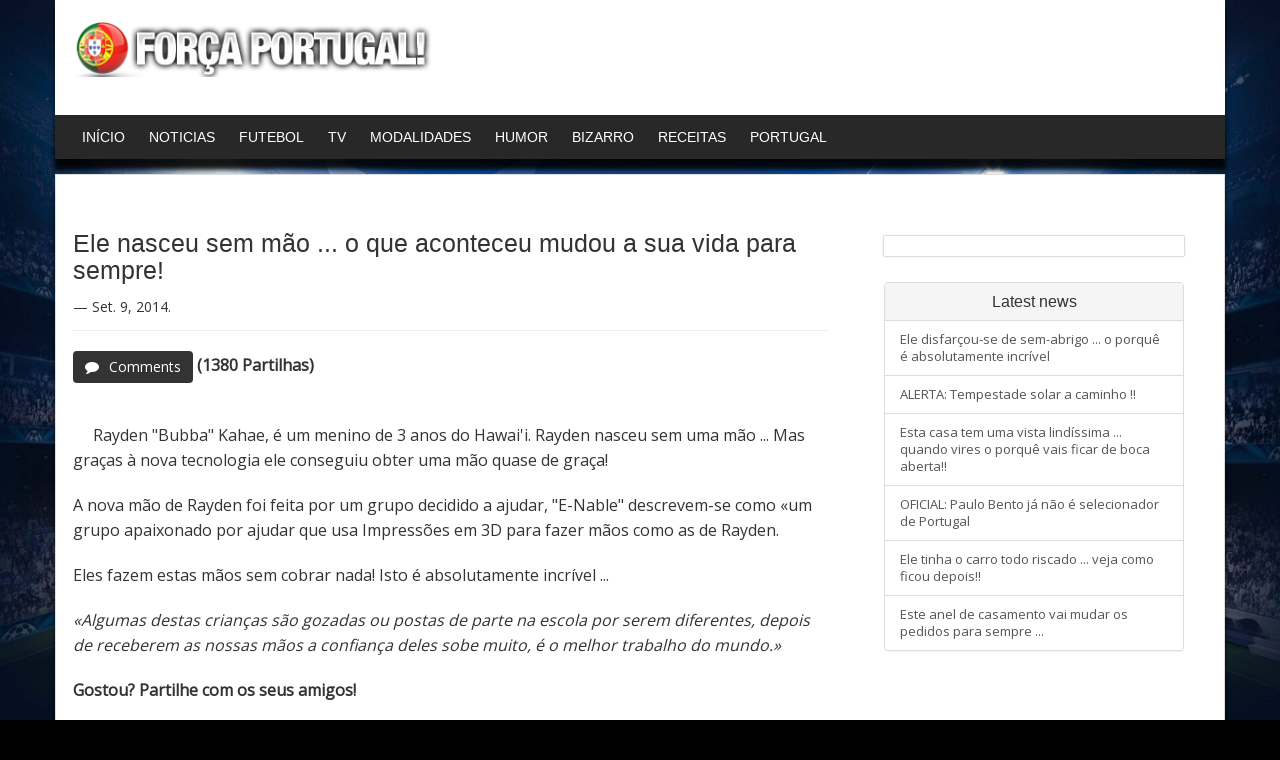

--- FILE ---
content_type: text/html; charset=utf-8
request_url: https://forcaportugal.com.pt/2014/09/10/ele-nasceu-sem-mao-o-que-aconteceu-mudou-a-sua-vid/
body_size: 3683
content:
<!DOCTYPE html>
<html lang="pt" xmlns:og="http://ogp.me/ns#" xmlns:fb="http://ogp.me/ns/fb#">
<head prefix="og: http://ogp.me/ns# fb: http://ogp.me/ns/fb# article: http://ogp.me/ns/article#">
  <meta charset="utf-8">
  <title>Ele nasceu sem mão ... o que aconteceu mudou a sua vida para sempre! - Força Portugal!</title>
  <meta name="description" content="A felicidade deste menino é completamente lindo e emocionante ...">
  <meta name="keywords" content="">
  <meta http-equiv="X-UA-Compatible" content="IE=edge,chrome=1">
  <meta name="viewport" content="width=device-width, initial-scale=1.0">
  <link rel="canonical" href="/2014/09/10/ele-nasceu-sem-mao-o-que-aconteceu-mudou-a-sua-vid/">
  <meta property="fb:app_id" content="122629724420612">
  <meta itemprop="name" content="Ele nasceu sem mão ... o que aconteceu mudou a sua vida para sempre!">
  <meta itemprop="description" content="A felicidade deste menino é completamente lindo e emocionante ...">
  <meta itemprop="image" content="https://forcaportugal.com.pt/media/post_images/agostinhoca_32.png_center_0.6_img__play_button.png">
  <meta property="og:description" content="A felicidade deste menino é completamente lindo e emocionante ...">
  <meta property="og:image" content="https://forcaportugal.com.pt/media/post_images/agostinhoca_32.png_center_0.6_img__play_button.png">
  <meta property="og:site_name" content="Força Portugal!">
  <meta property="og:title" content="Ele nasceu sem mão ... o que aconteceu mudou a sua vida para sempre!">
  <meta property="og:type" content="article">
  <meta property="og:url" content="https://forcaportugal.com.pt/2014/09/10/ele-nasceu-sem-mao-o-que-aconteceu-mudou-a-sua-vid/">
  <meta name="twitter:card" content="summary">
  <meta name="twitter:url" content="https://forcaportugal.com.pt/2014/09/10/ele-nasceu-sem-mao-o-que-aconteceu-mudou-a-sua-vid/">
  <meta name="twitter:title" content="Ele nasceu sem mão ... o que aconteceu mudou a sua vida para sempre!">
  <meta name="twitter:description" content="A felicidade deste menino é completamente lindo e emocionante ...">
  <meta name="twitter:image" content="https://forcaportugal.com.pt/media/post_images/agostinhoca_32.png_center_0.6_img__play_button.png">
  <meta name="twitter:site" content="Força Portugal!">
  <link rel="shortcut icon" href="/media/blog_favicons/favicon.png">
  <script>
    <!-- https://forcaportugal.com.pt/2014/09/10/ele-nasceu-sem-mao-o-que-aconteceu-mudou-a-sua-vid/ -->
    <!-- http%3A//forcaportugal.com.pt/2014/09/10/ele-nasceu-sem-mao-o-que-aconteceu-mudou-a-sua-vid/ -->
    <!-- forcaportugal -->
    var accept_fr = 'False';
    var is_authenticated = 'False';
  </script>
  <script type="text/javascript" language="javascript" src="/static/lib/jquery-2.1.1.min.js"></script>
  <link rel="stylesheet" href="//netdna.bootstrapcdn.com/bootstrap/3.0.3/css/bootstrap.min.css">
  <link href="/static/css/screen.css?v=0.0032" media="all" rel="stylesheet" type="text/css">
  <link href="https://fonts.googleapis.com/css?family=Open+Sans+Condensed:700" rel="stylesheet" type="text/css">
  <link href="https://fonts.googleapis.com/css?family=Open+Sans" rel="stylesheet" type="text/css">
  <link href="//netdna.bootstrapcdn.com/font-awesome/4.0.3/css/font-awesome.css" rel="stylesheet">
  <link href="/static/css/print.css?v=0.03" media="print" rel="stylesheet" type="text/css">
  <link href="/media/blog_stylesheets/forca_15.css?v=0.03" media="all" rel="stylesheet" type="text/css">
<noscript></noscript>
</head>
<body class="post" style="background-image:url(/media/blog_backgrounds/football-terrific-champions-league-background-backgrounds-hd.jpg);">
  <div class="body-inner">
    <header id="header">
      <div class="header-inner hidden-xs hidden-sm">
        <div class="container">
          <div class="ads adcode adheader">
             
            
          </div>
          <h1><a href="/"><img src="/media/blog_logos/logo_25.png" alt="Força Portugal!"></a></h1>
        </div>
      </div>
      <div class="navigation-inner">
        <div class="container">
          <div class="navbar navbar-inverse" role="navigation" id="navigation">
            <div class="container">
              <img onclick="document.location = 'https://forcaportugal.com.pt/';" src="/media/blog_logos/logo_25.png" style="float:left; max-width:242px;" class="visible-xs visible-sm">
              <div class="navbar-header">
                <span class="sr-only">Toggle navigation</span> <span class="icon-bar"></span> <span class="icon-bar"></span> <span class="icon-bar"></span>
              </div>
              <div class="navbar-collapse collapse">
                <ul class="nav navbar-nav">
                  <li>
                    <a href="/">Início</a>
                  </li>
                  <li>
                    <a href="/category/noticias/">Noticias</a>
                  </li>
                  <li>
                    <a href="/category/futebol/">Futebol</a>
                  </li>
                  <li>
                    <a href="/category/promessas/">TV</a>
                  </li>
                  <li>
                    <a href="/category/modalidades/">Modalidades</a>
                  </li>
                  <li>
                    <a href="/category/humor/">Humor</a>
                  </li>
                  <li>
                    <a href="/category/bizarro/">Bizarro</a>
                  </li>
                  <li>
                    <a href="/category/receitas/">Receitas</a>
                  </li>
                  <li>
                    <a href="/category/portugal/">Portugal</a>
                  </li>
                  <li class="pull-right">
                </ul>
              </div>
            </div>
          </div>
        </div>
      </div>
    </header>
    <div class="visible-xs visible-sm" style="margin-bottom:0px;margin-top:-15px;">
       
      
    </div>
    <div class="body-content">
      <div class="container">
        <article class="blog-post post post-container" itemscope itemtype="http://schema.org/BlogPosting" style="background-color: white; padding:25px;">
          <div class="row row-offcanvas row-offcanvas-right">
            <div class="col-xs-12 col-md-8">
              <div class="row">
                <span class="blog-post-title"></span>
                <h1 itemprop="name"><span class="blog-post-title">Ele nasceu sem mão ... o que aconteceu mudou a sua vida para sempre!</span></h1>
                <p class="blog-post-meta"><time itemprop="datePublished" datetime="2014-09-10T01:52:29+00:00">Set. 9, 2014</time>.</p>
                <hr>
                <div class="social upper">
                  <div class="btn-group">
                       <a class="btn btn-default comments" ga-click="event" ga-category="ui" ga-action="comment" ga-label="widget-a-normal" ga-value="https://forcaportugal.com.pt/2014/09/10/ele-nasceu-sem-mao-o-que-aconteceu-mudou-a-sua-vid/" onclick="window._fbq.push(['track', '6016386109475', {'value':'0.00','currency':'CAD'}]);" href="/2014/09/10/ele-nasceu-sem-mao-o-que-aconteceu-mudou-a-sua-vid/#comments"><i class="fa fa-comment"></i><span>Comments</span></a>
                  </div>
<strong class="share-count">(1380 Partilhas)</strong>
                </div>
                <div class="blog-post-content" itemprop="articleBody">
                  <div class="ads adcode adblogspostinside">
                     
                    
                  </div>
                  <p style="margin: 0px 0px 20px;">Rayden "Bubba" Kahae, é um menino de 3 anos do Hawai'i. Rayden nasceu sem uma mão ... Mas graças à nova tecnologia ele conseguiu obter uma mão quase de graça!</p>
                  <p style="margin: 0px 0px 20px;">A nova mão de Rayden foi feita por um grupo decidido a ajudar, "E-Nable" descrevem-se como «um grupo apaixonado por ajudar que usa Impressões em 3D para fazer mãos como as de Rayden.</p>
                  <p style="margin: 0px 0px 20px;">Eles fazem estas mãos sem cobrar nada! Isto é absolutamente incrível ...</p>
                  <p style="margin: 0px 0px 20px;"><i>«Algumas destas crianças são gozadas ou postas de parte na escola por serem diferentes, depois de receberem as nossas mãos a confiança deles sobe muito, é o melhor trabalho do mundo.»</i></p>
                  <p style="margin: 0px 0px 20px;"><b>Gostou? Partilhe com os seus amigos!</b></p>
                  <p style="margin: 0px 0px 20px;"><br></p>
                  <p style="margin: 0px 0px 20px;">Outro caso:</p>
                  <p style="margin: 0px 0px 20px;"><br></p>
                  <div class="social footer-mobile">
                    
                    <center class="big-share-count share-count">
                      <strong>1380</strong> Partilhas
                    </center>
                  </div>
                </div>
              </div>
              <div class="row">
                <br>
                <div class="panel panel-default" id="comments">
                  <div class="panel-heading">
                    <h3 class="panel-title">Comment this article</h3>
                  </div>
                  <div class="panel-body">
                    <div class="fb-comments" data-href="/2014/09/10/ele-nasceu-sem-mao-o-que-aconteceu-mudou-a-sua-vid/" data-numposts="5" data-colorscheme="light"></div>
                  </div>
                </div>
              </div>
            </div>
            <div class="col-xs-12 col-md-4 sidebar-offcanvas" id="sidebar" role="navigation">
              <div class="ads adcode adblogspostside1">
                 
                
              </div>
<br>
              <div class="fb-like-box side-box" data-href="" data-width="300" data-height="250" data-colorscheme="light" data-show-faces="true" data-header="false" data-stream="false" data-show-border="false"></div>
<br>
              <div id="comments" class="panel panel-default">
                <div class="panel-heading">
                  <h3 class="panel-title">Latest news</h3>
                </div>
                <div class="list-group">
                  <a href="/2014/09/12/ele-disfarcou-se-de-sem-abrigo-o-porque-e-absoluta/" class="list-group-item">
                  <div class="media">
                    <span class="pull-left"></span>
                    <div class="media-body">
                      Ele disfarçou-se de sem-abrigo ... o porquê é absolutamente incrível
                    </div>
                  </div></a> <a href="/2014/09/12/alerta-tempestade-solar-a-caminho/" class="list-group-item">
                  <div class="media">
                    <span class="pull-left"></span>
                    <div class="media-body">
                      ALERTA: Tempestade solar a caminho !!
                    </div>
                  </div></a> <a href="/2014/09/11/esta-casa-tem-uma-vista-lindissima-quando-vires-o-/" class="list-group-item">
                  <div class="media">
                    <span class="pull-left"></span>
                    <div class="media-body">
                      Esta casa tem uma vista lindíssima ... quando vires o porquê vais ficar de boca aberta!!
                    </div>
                  </div></a> <a href="/2014/09/11/oficial-paulo-bento-ja-nao-e-selecionador-de-portu/" class="list-group-item">
                  <div class="media">
                    <span class="pull-left"></span>
                    <div class="media-body">
                      OFICIAL: Paulo Bento já não é selecionador de Portugal
                    </div>
                  </div></a> <a href="/2014/09/11/ele-tinha-o-carro-todo-riscado-veja-como-ficou-dep/" class="list-group-item">
                  <div class="media">
                    <span class="pull-left"></span>
                    <div class="media-body">
                      Ele tinha o carro todo riscado ... veja como ficou depois!!
                    </div>
                  </div></a> <a href="/2014/09/11/este-anel-de-casamento-vai-mudar-os-pedidos-para-s/" class="list-group-item">
                  <div class="media">
                    <span class="pull-left"></span>
                    <div class="media-body">
                      Este anel de casamento vai mudar os pedidos para sempre ...
                    </div>
                  </div></a>
                </div>
              </div>
            </div>
          </div>
        </article>
      </div>
    </div>
    <div class="body-inner-footer"></div>
  </div>
  <footer id="footer">
    <div class="container">
      <p>© 2014 Força Portugal! - <a href="http://www.gofansgo.com/privacy.php">Privacy Policy</a> - <a href="/contact_us/">Contact Us</a></p>
    </div>
  </footer>
  
    <div class="modal-dialog modal-sm">
      <div class="modal-content">

        <div id="facebook-like-modal-body" class="modal-body test-b">
          <div id="facebook-like-modal-alert" class="alert alert-danger fade in" style="display:none;">
            × <strong>Ups!</strong> Acabaste de retirar o gosto da nossa página do facebook. Tens a certeza que queres fazer isso? Clica no botão "Gosto" para continuares connosco!
          </div>
          <p id="facebook-like-modal-title" style="display:none;">... faz Gosto</p>
          
          
        </div>
      </div>
    </div>
  
  <script type="text/javascript" language="javascript" src="//netdna.bootstrapcdn.com/bootstrap/3.0.3/js/bootstrap.min.js"></script> 
  <script type="text/javascript" language="javascript"></script>
  <div id="fb-root"></div>
  
  <script type="text/javascript" language="javascript" src="//cdnjs.cloudflare.com/ajax/libs/fitvids/1.0.1/jquery.fitvids.min.js"></script> 
  <script type="text/javascript" language="javascript">


  $(function() {
  // $(".post-container").fitVids();
  });
  </script> 
  
<script defer src="https://static.cloudflareinsights.com/beacon.min.js/vcd15cbe7772f49c399c6a5babf22c1241717689176015" integrity="sha512-ZpsOmlRQV6y907TI0dKBHq9Md29nnaEIPlkf84rnaERnq6zvWvPUqr2ft8M1aS28oN72PdrCzSjY4U6VaAw1EQ==" data-cf-beacon='{"version":"2024.11.0","token":"a4dc2daf6b5547898f28315cb89ce119","r":1,"server_timing":{"name":{"cfCacheStatus":true,"cfEdge":true,"cfExtPri":true,"cfL4":true,"cfOrigin":true,"cfSpeedBrain":true},"location_startswith":null}}' crossorigin="anonymous"></script>
</body>
</html>


--- FILE ---
content_type: text/css;charset=UTF-8
request_url: https://forcaportugal.com.pt/static/css/screen.css?v=0.0032
body_size: 3369
content:
.sprites-sprite,.sprites-topnavigation-icon,.sprites-topnavigation-logo-white,.sprites-topnavigation-logo,#topnavigation .navbar-brand{background:url('/static/img/sprites-secc964ee80.png') no-repeat}.sprites-topnavigation-icon{background-position:0 -40px;height:50px;width:175px}.sprites-topnavigation-logo-white{background-position:0 -90px;height:40px;width:167px}.sprites-topnavigation-logo{background-position:0 0;height:40px;width:167px}html{height:100%}body{background-color:#eee;font-family:"Open Sans",Arial,sans-serif;font-size:16px;line-height:26px;vertical-align:baseline;-webkit-background-size:cover;-moz-background-size:cover;-o-background-size:cover;background-size:cover;background-repeat:no-repeat;background-position:top center;background-attachment:fixed}.body-content{margin-bottom:20px}h1,.h1{font-size:25px}@media (max-width: 600px){background:black !important;background-image:none !important}.test-primary-color{color:#c52126}.test-primary-color-darken{color:#991a1e}.btn-link{color:#c52126}.btn-link:hover,.btn-link:focus{color:#da252b}.btn-primary{background-color:#c52126;border-color:#af1d22}.btn-primary:hover,.btn-primary:focus,.btn-primary:active,.btn-primary.active,.open .dropdown-toggle.btn-primary{background-color:#da252b;border-color:#da252b}a{color:#c52126}a:hover,a:active,a.active{color:#da252b;text-decoration:none}.text-primary{color:#c52126}.text-primary:hover{color:#991a1e}fieldset[disabled] .btn-primary.active{background-color:#c52126;border-color:#af1d22}.dropdown-menu>.active>a:focus{background-color:#c52126}.nav .open>a:focus{border-color:#c52126}.nav-pills>li.active>a:focus{background-color:#c52126}.nav .caret{border-top-color:#c52126;border-bottom-color:#c52126}.nav a:hover .caret{border-top-color:#831619;border-bottom-color:#831619}.pagination>.active>span:focus{background-color:#c52126;border-color:#c52126}.label-primary{background-color:#c52126}.label-primary[href]:hover,.label-primary[href]:focus{background-color:#991a1e}a.list-group-item.active>.badge,.nav-pills>.active>a>.badge{color:#c52126}a.thumbnail:hover,a.thumbnail:focus,a.thumbnail.active{border-color:#c52126}.progress-bar{background-color:#c52126}a.list-group-item.active,a.list-group-item.active:hover,a.list-group-item.active:focus{background-color:#c52126;border-color:#c52126}.panel-primary{border-color:#c52126}.panel-primary>.panel-heading{background-color:#c52126;border-color:#c52126}.panel-primary>.panel-heading+.panel-collapse .panel-body{border-top-color:#c52126}.panel-primary>.panel-footer+.panel-collapse .panel-body{border-bottom-color:#c52126}.nav-pills>li.active>a,.nav-pills>li.active>a:hover,.nav-pills>li.active>a:focus{background-color:#c52126}.pagination>.active>a,.pagination>.active>span,.pagination>.active>a:hover,.pagination>.active>span:hover,.pagination>.active>a:focus,.pagination>.active>span:focus{background-color:#c52126;border-color:#c52126}#topnavigation{-webkit-border-radius:0px;-moz-border-radius:0px;-ms-border-radius:0px;-o-border-radius:0px;border-radius:0px;background-color:black;color:white;-webkit-box-shadow:rgba(0,0,0,0.15) 0px 5px 5px;-moz-box-shadow:rgba(0,0,0,0.15) 0px 5px 5px;box-shadow:rgba(0,0,0,0.15) 0px 5px 5px}#topnavigation .navbar-brand{background-position:0 -90px;height:40px;width:167px;text-indent:-1000px}#topnavigation .pull-right{line-height:40px}#topnavigation .pull-right a{margin-left:20px;color:white}#topnavigation .btn{color:white;padding-left:15px;padding-right:15px}@media (max-width: 313px){#topnavigation .pull-right a{font-size:11px;margin-left:10px}}#header h1{padding-top:0px}#header img{max-width:100%}@media (max-width: 600px){#header img{margin-left:0px !important}}#subheader{margin-bottom:15px;text-align:center}#subheader h1,#subheader h2,#subheader h3{margin:0px;padding:0px}#navigation{background:#282828;margin-bottom:0px;padding:0}#navigation li{padding:0}#navigation li.active{background:white}#navigation li.active a{color:#282828}#navigation li.active a:hover{color:white}#navigation a{font-family:Arial, sans-serif;display:inline-block;font-size:14px;font-weight:500;line-height:12px;padding:16px 12px;text-transform:uppercase;color:white}#navigation a:hover{background:black}.navbar-header{max-width:100%}.navbar-nav{width:100%}#footer{background-color:black;color:white;text-align:center;padding-top:11px}html,body{height:100%}.body-inner{clear:both;min-height:100%;height:auto !important;height:100%;margin-bottom:-43px}.body-inner .body-inner-footer{height:43px}#footer{clear:both;position:relative;height:43px}#jumbotron{background:white;color:white;margin-bottom:0px;display:block;overflow:hidden;*zoom:1}#jumbotron [class*='col-']{padding:0px}#jumbotron article{-webkit-background-size:cover;-moz-background-size:cover;-o-background-size:cover;background-size:cover;background-position:center;text-align:center;border-bottom:1px solid black;position:relative}#jumbotron article h1,#jumbotron article h2,#jumbotron article p{margin:0px;padding:5px}#jumbotron article h1,#jumbotron article h2{padding-top:10px}#jumbotron article p{padding-bottom:10px}#jumbotron article header{display:block;position:absolute;width:100%}#jumbotron article header a{color:white}#jumbotron article .cover{-webkit-box-shadow:0 0 100px rgba(0,0,0,0.9) inset;-moz-box-shadow:0 0 100px rgba(0,0,0,0.9) inset;box-shadow:0 0 100px rgba(0,0,0,0.9) inset;height:100%;width:100%;-webkit-background-size:cover;-moz-background-size:cover;-o-background-size:cover;background-size:cover;background-position:center}#jumbotron article.featured{height:500px}#jumbotron article.featured .jumbotron-featured-share{position:absolute;margin-top:-32px;width:100%;text-align:right}#jumbotron article.featured .jumbotron-featured-share .share-count{display:none}#jumbotron article.featured .jumbotron-featured-share .btn{-webkit-border-radius:0px !important;-moz-border-radius:0px !important;-ms-border-radius:0px !important;-o-border-radius:0px !important;border-radius:0px !important}#jumbotron article.featured h1{font-size:24px}#jumbotron article.featured p{font-size:14px}#jumbotron article.featured h1,#jumbotron article.featured h2{margin:0}#jumbotron article.featured header{text-align:left;padding:10px 15px;bottom:0px;text-shadow:#000 0px 0px 30px;background:rgba(0,0,0,0.7)}#jumbotron article.featured header p{font-weight:bold}#jumbotron article.article{height:300px;border-left:1px solid black}#jumbotron article.article header{bottom:0px;background:rgba(0,0,0,0.7);text-shadow:rgba(0,0,0,0.6) 1px 1px 3px}@media only screen and (max-width: 480px){#jumbotron article h1{font-size:16px}#jumbotron article.featured{height:400px}#jumbotron article.article{background-image:none !important;padding-top:10px !important;height:200px !important}}.frontpage .blog-post{margin-top:15px;padding-bottom:19px;overflow:hidden;*zoom:1}.frontpage .blog-post:not(:last-child){border-bottom:1px solid #CCCCCC}.frontpage .blog-post .blog-post-thumb{float:left;margin-right:20px}.frontpage .blog-post [itemprop="author"]{font-style:italic}.frontpage .blog-post [itemprop="datePublished"]:before{content:"— "}.inner-frontpage{margin-left:0px;margin-right:0px;background-color:#ffffff;border:1px solid #DDDDDD;padding:25px;position:relative}.pagination-centered{text-align:center;width:100%}.pagination-centered li>a{float:none !important;margin-right:-5px !important}.social{margin-top:20px;margin-bottom:20px}.social.footer-mobile{bottom:0px;width:100%;margin-bottom:0;margin-top:0}.social.footer-mobile .big-share-count{margin:25px;font-family:"Open Sans Condensed","Helvetica-Bold",Arial,sans-serif;color:#111;font-size:35px;font-weight:700}.social.footer-mobile .big-share-count strong{color:#325a97}.social.footer-mobile .btn{-webkit-border-radius:0px;-moz-border-radius:0px;-ms-border-radius:0px;-o-border-radius:0px;border-radius:0px;font-size:20px;margin:0px;font-weight:bold}.social.footer-mobile .btn i{margin-right:10px}.social.upper{margin-bottom:40px}.social .btn{color:white;border:none;min-width:38px}.social .btn span{padding-left:10px}.social .btn:hover{border:none;text-shadow:rgba(0,0,0,0.4) 1px 1px 0}.social .btn.twitter{background-color:#00aced}.social .btn.twitter:hover{background-color:#3bc9ff}.social .btn.facebook{background-color:#325a97}.social .btn.facebook:hover{background-color:#507fc5}.social .btn.google-plus{background-color:#dd4b39}.social .btn.google-plus:hover{background-color:#e8867a}.social .btn.comments{background-color:#333333}.social .btn.comments:hover{background-color:#595959}@media (max-width: 442px){.social .btn span{display:none}}@media (max-width: 600px){.social.footer-mobile{position:fixed;left:0;z-index:10000}.social.footer-mobile .big-share-count{display:none}}#bookmarklet{background:url("../img/bookmarklet.png");text-indent:-10000px;display:inline-block;height:58px;width:178px}.fb-comments span{width:100% !important}.fb-comments,.fb-comments iframe[style]{width:100% !important}.fb-like{height:30px !important;width:70px !important;display:inline !important}.fb-like iframe{height:60px !important;width:200px !important;transform:scale(1.5);-ms-transform:scale(1.5);-webkit-transform:scale(1.5);-o-transform:scale(1.5);-moz-transform:scale(1.5);transform-origin:top left;-ms-transform-origin:top left;-webkit-transform-origin:top left;-moz-transform-origin:top left;-webkit-transform-origin:top left}.fb_edge_widget_with_comment span.fb_edge_comment_widget iframe.fb_ltr{display:none !important}.fb-like form [action="/plugins/like/comment"]{display:none}.fb-like-box.side-box{max-width:100%;overflow:hidden}.fb-post{margin-bottom:30px}.fb-post span{width:100% !important}.fb-post,.fb-post iframe,.fb-post iframe[style]{width:100% !important}.fb-post iframe div{width:100% !important}.fb-post iframe [style='width:550px;']{width:100% !important}.facebook-like-modal .modal-dialog{width:400px;margin:15% auto;max-width:100%}.facebook-like-modal .modal-header{background:#456cb2;color:white}.facebook-like-modal .modal-header .close{color:white;font-size:30px;margin-top:-5px;filter:progid:DXImageTransform.Microsoft.Alpha(Opacity=90);opacity:0.9}.facebook-like-modal .modal-body{padding:5px}.facebook-like-modal .modal-body.test-b{overflow:hidden}.facebook-like-modal .modal-body.test-a{overflow:hidden;padding:20px}.facebook-like-modal .modal-content{margin:0 10px;border:8px solid rgba(0,0,0,0.6)}.ads{text-align:center;width:100%}.ads.adheader{width:728px;height:90px;float:right;margin:15px 10px 10px 0px}.ads.adheader.visible-xs{float:right;height:60px;margin:auto;width:468px}.ads.adblogspostinside{display:inline;float:left;margin:0 20px 20px 0;text-align:center;width:auto}.ads.adfooter{width:728px;height:90px;display:inline-block;margin:0px auto 40px;text-align:center}.ads.adblogspostside1,.ads.adblogsblogside1{display:inline-block;margin:0px auto}.ads.adblogspostside2,.ads.adblogspostside3,.ads.adblogsblogside2,.ads.adblogsblogside3{display:inline-block;margin:0 auto 15px}.ads.adblogsblogloop1.visible-xs{text-align:center}.ads.adblogspostfooter{margin:50px 0 30px}.ads .adsbygoogle{display:block;margin-left:auto;margin-right:auto}.ads .dfp-ads{width:100%;height:100%;display:inline-block}@media (max-width: 800px){.adblogspostinside{margin-left:-17px !important}}#taboola-below-article-thumbnails{margin-top:20px}.blog .blog-categories{margin-bottom:40px}.blog .blog-post{padding-top:15px}.blog .blog-post p,.blog .blog-post h3,.blog .blog-post h6{margin:0}.blog .blog-post h2,.blog .blog-post h3{font-size:18px;color:black;line-height:20px}.blog .blog-post h2 a,.blog .blog-post h3 a{color:black}.blog .blog-post h6{font-size:11px;line-height:22px;text-transform:uppercase}.blog .blog-post h6 a{color:black}.blog .blog-post p{margin-top:4px;font-size:15px}.blog .blog-post .blog-post-thumb{margin-top:-10px}.blog .blog-post .blog-post-meta{margin-bottom:10px;font-size:13px;font-style:italic}.blog .blog-post a:hover{text-decoration:underline}.post-container{margin-left:0px;margin-right:0px;background-color:white;border:1px solid #DDDDDD;padding:25px;position:relative}.post #sidebar{text-align:center}.post .list-inline{margin:25px 0}.post .media{text-align:left;font-size:13px;line-height:17px}.post .post-container{margin-left:0px;margin-right:0px;background-color:white;border:1px solid #DDDDDD;padding:25px;position:relative}.post hr{margin-bottom:5px;margin-top:5px}.post .row-offcanvas{margin:10px -8px}.post .blog-post-categories{margin-bottom:17px}.post .blog-post-title h1{font-family:"Open Sans Condensed","Helvetica-Bold",Arial,sans-serif;color:#111;font-size:2.00em;font-weight:700;line-height:1.1em;margin:0 0 10px}.post .blog-post-meta{font-size:14px}.post .blog-post-meta-edited{color:#bbb;text-transform:italic}.post .blog-post{margin-top:0px;overflow:hidden;*zoom:1}.post .blog-post .blog-post-content p{font-size:16px;line-height:25px}.post .blog-post .blog-post-content img{margin:10px 10px 10px 0;max-width:100%}.post .blog-post .blog-post-content iframe{max-width:100%}.post .blog-post blockquote.pull-right{width:40%;font-size:2.5em;line-height:1;margin:20px;max-width:400px;padding-left:10px;text-transform:uppercase;text-align:left;border-left:5px solid #EEEEEE;border-right:none}.post .blog-post blockquote.pull-right p{text-align:left;font-weight:600}.post .blog-post blockquote.pull-right footer{font-size:0.3em;font-weight:100;padding-top:10px}.post .blog-post .blog-post-thumb{float:left;margin-right:20px;margin-bottom:20px}.post .blog-post [itemprop="author"]{font-style:italic}.post .blog-post [itemprop="datePublished"]:before{content:"— "}.post .blog-post.youtubepost iframe{margin-bottom:20px}@media (min-width: 1199px){#sidebar{margin-left:40px;max-width:330px}}@media (max-width: 800px){.blog-post-title h1{font-size:1.5em}}.author .author-container{margin-left:0px;margin-right:0px;background-color:white;border:1px solid #DDDDDD;padding:25px;position:relative}.login.facebook .body-inner{height:100% !important}.login.facebook .login-box-shadow{position:fixed;width:100%;height:100%;-webkit-box-shadow:rgba(0,0,0,0.4) 0 0 75px inset;-moz-box-shadow:rgba(0,0,0,0.4) 0 0 75px inset;box-shadow:rgba(0,0,0,0.4) 0 0 75px inset}.login.facebook .body-content{display:table;height:100% !important;min-height:100%;width:100%}.login.facebook .login-top-button{display:none}.login.facebook .login-box{vertical-align:middle;display:table-cell;text-align:center;z-index:1000;position:relative}.login.facebook #topnavigation,.login.facebook #footer{background-color:none;background:none}.login.facebook #topnavigation .pull-right{position:relative;z-index:1111}.login.facebook #footer{display:none}body.dashboard{background-color:#FFFFFF;padding-top:50px}body.dashboard .fa{cursor:pointer}body.dashboard #topnavigation{top:0;left:0;position:fixed;right:0;z-index:1030;height:41px}body.dashboard #topnavigation .container{width:100%}body.dashboard #footer{display:none}body.dashboard .sidebar{display:none}@media (min-width: 768px){body.dashboard .sidebar{background-color:black;color:white;border-right:1px solid #EEEEEE;bottom:0;display:block;left:0;overflow-x:hidden;overflow-y:auto;padding:20px;position:fixed;top:41px;z-index:1000}body.dashboard .sidebar .blog-chooser{padding:0 20px}body.dashboard .sidebar .blog-chooser strong{font-size:11px}}body.dashboard .nav-sidebar{margin-bottom:20px;margin-left:-20px;margin-right:-21px}body.dashboard .nav-sidebar>li>a{padding-left:20px;padding-right:20px}body.dashboard .nav-sidebar>.active>a{background-color:#428BCA;color:#FFFFFF}body.dashboard .main{padding:20px}@media (min-width: 768px){body.dashboard .main{padding-left:40px;padding-right:40px}}body.dashboard .main .page-header{margin-top:0}body.dashboard .placeholders{margin-bottom:30px;text-align:center}body.dashboard .placeholders h4{margin-bottom:0}body.dashboard .placeholder{margin-bottom:20px}body.dashboard .placeholder img{border-radius:50%;display:inline-block}body.dashboard .post-table-not-published td .fa{font-size:22px}


--- FILE ---
content_type: text/css;charset=UTF-8
request_url: https://forcaportugal.com.pt/media/blog_stylesheets/forca_15.css?v=0.03
body_size: -81
content:
body{background-color:#000000}#header img{width:410px;margin-left:15px}#header{margin-bottom:15px}#header .container{background:white;-webkit-box-shadow:rgba(0,0,0,0.7) 0px 10px 5px;-moz-box-shadow:rgba(0,0,0,0.7) 0px 10px 5px;box-shadow:rgba(0,0,0,0.7) 0px 10px 5px}#header .list-inline{margin-bottom:0px}#side .fb-like-box{padding-left:15px}.container{padding-left:0px;padding-right:0px}.side-box{-webkit-box-shadow:rgba(0,0,0,0.4) 0px 0px 2px;-moz-box-shadow:rgba(0,0,0,0.4) 0px 0px 2px;box-shadow:rgba(0,0,0,0.4) 0px 0px 2px;padding:10px 5px}#navigation.navbar{-webkit-border-radius:0px;-moz-border-radius:0px;-ms-border-radius:0px;-o-border-radius:0px;border-radius:0px;border:none;min-height:0px !important}#navigation.navbar .navbar-collapse{margin-left:0px;margin-right:0px}#navigation.navbar .navbar-collapse .nav{margin-left:0px;margin-right:0px}#navigation .container{background:none}#navigation li.active a{color:#FFFFFF}.body-content .container{-webkit-box-shadow:rgba(0,0,0,0.7) 0px 10px 5px;-moz-box-shadow:rgba(0,0,0,0.7) 0px 10px 5px;box-shadow:rgba(0,0,0,0.7) 0px 10px 5px}
